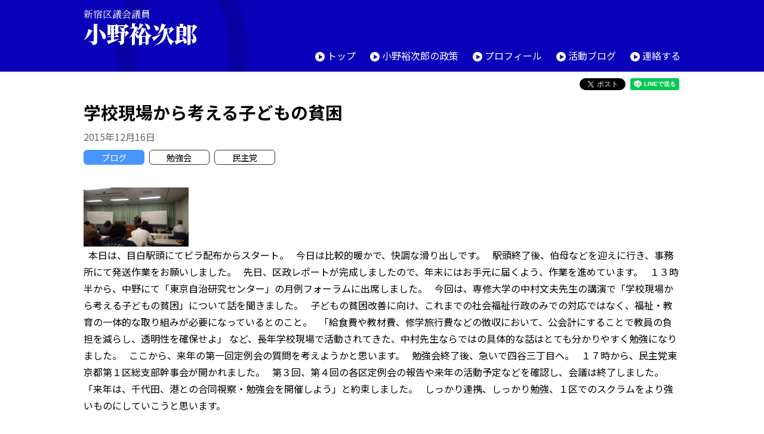

--- FILE ---
content_type: text/html; charset=UTF-8
request_url: https://www.y-ono.net/blog/1374.html
body_size: 13866
content:
<!DOCTYPE html>
<html lang="ja">
<head>

<!-- Google tag (gtag.js) -->
<script async src="https://www.googletagmanager.com/gtag/js?id=G-YLQXF07EPV"></script>
<script>
  window.dataLayer = window.dataLayer || [];
  function gtag(){dataLayer.push(arguments);}
  gtag('js', new Date());

  gtag('config', 'G-YLQXF07EPV');
</script>

<meta charset="utf-8" />
<meta http-equiv="X-UA-Compatible" content="IE=edge" />
<meta name="viewport" content="width=device-width,initial-scale=1.0">

<link rel="shortcut icon" type="image/x-icon" href="https://www.y-ono.net/sys/wp-content/themes/yono02/favicon.ico">
<link rel="apple-touch-icon" type="image/png" href="https://www.y-ono.net/sys/wp-content/themes/yono02/apple-touch-icon.png">
<link rel="icon" type="image/png" href="https://www.y-ono.net/sys/wp-content/themes/yono02/icon.png">

<title>学校現場から考える子どもの貧困 &#8211; 新宿区議会議員 小野裕次郎</title>
<meta name='robots' content='max-image-preview:large' />
<link rel='dns-prefetch' href='//www.google.com' />
<link rel="alternate" title="oEmbed (JSON)" type="application/json+oembed" href="https://www.y-ono.net/wp-json/oembed/1.0/embed?url=https%3A%2F%2Fwww.y-ono.net%2Fblog%2F1374.html" />
<link rel="alternate" title="oEmbed (XML)" type="text/xml+oembed" href="https://www.y-ono.net/wp-json/oembed/1.0/embed?url=https%3A%2F%2Fwww.y-ono.net%2Fblog%2F1374.html&#038;format=xml" />
<style id='wp-img-auto-sizes-contain-inline-css' type='text/css'>
img:is([sizes=auto i],[sizes^="auto," i]){contain-intrinsic-size:3000px 1500px}
/*# sourceURL=wp-img-auto-sizes-contain-inline-css */
</style>
<style id='wp-emoji-styles-inline-css' type='text/css'>

	img.wp-smiley, img.emoji {
		display: inline !important;
		border: none !important;
		box-shadow: none !important;
		height: 1em !important;
		width: 1em !important;
		margin: 0 0.07em !important;
		vertical-align: -0.1em !important;
		background: none !important;
		padding: 0 !important;
	}
/*# sourceURL=wp-emoji-styles-inline-css */
</style>
<style id='wp-block-library-inline-css' type='text/css'>
:root{--wp-block-synced-color:#7a00df;--wp-block-synced-color--rgb:122,0,223;--wp-bound-block-color:var(--wp-block-synced-color);--wp-editor-canvas-background:#ddd;--wp-admin-theme-color:#007cba;--wp-admin-theme-color--rgb:0,124,186;--wp-admin-theme-color-darker-10:#006ba1;--wp-admin-theme-color-darker-10--rgb:0,107,160.5;--wp-admin-theme-color-darker-20:#005a87;--wp-admin-theme-color-darker-20--rgb:0,90,135;--wp-admin-border-width-focus:2px}@media (min-resolution:192dpi){:root{--wp-admin-border-width-focus:1.5px}}.wp-element-button{cursor:pointer}:root .has-very-light-gray-background-color{background-color:#eee}:root .has-very-dark-gray-background-color{background-color:#313131}:root .has-very-light-gray-color{color:#eee}:root .has-very-dark-gray-color{color:#313131}:root .has-vivid-green-cyan-to-vivid-cyan-blue-gradient-background{background:linear-gradient(135deg,#00d084,#0693e3)}:root .has-purple-crush-gradient-background{background:linear-gradient(135deg,#34e2e4,#4721fb 50%,#ab1dfe)}:root .has-hazy-dawn-gradient-background{background:linear-gradient(135deg,#faaca8,#dad0ec)}:root .has-subdued-olive-gradient-background{background:linear-gradient(135deg,#fafae1,#67a671)}:root .has-atomic-cream-gradient-background{background:linear-gradient(135deg,#fdd79a,#004a59)}:root .has-nightshade-gradient-background{background:linear-gradient(135deg,#330968,#31cdcf)}:root .has-midnight-gradient-background{background:linear-gradient(135deg,#020381,#2874fc)}:root{--wp--preset--font-size--normal:16px;--wp--preset--font-size--huge:42px}.has-regular-font-size{font-size:1em}.has-larger-font-size{font-size:2.625em}.has-normal-font-size{font-size:var(--wp--preset--font-size--normal)}.has-huge-font-size{font-size:var(--wp--preset--font-size--huge)}.has-text-align-center{text-align:center}.has-text-align-left{text-align:left}.has-text-align-right{text-align:right}.has-fit-text{white-space:nowrap!important}#end-resizable-editor-section{display:none}.aligncenter{clear:both}.items-justified-left{justify-content:flex-start}.items-justified-center{justify-content:center}.items-justified-right{justify-content:flex-end}.items-justified-space-between{justify-content:space-between}.screen-reader-text{border:0;clip-path:inset(50%);height:1px;margin:-1px;overflow:hidden;padding:0;position:absolute;width:1px;word-wrap:normal!important}.screen-reader-text:focus{background-color:#ddd;clip-path:none;color:#444;display:block;font-size:1em;height:auto;left:5px;line-height:normal;padding:15px 23px 14px;text-decoration:none;top:5px;width:auto;z-index:100000}html :where(.has-border-color){border-style:solid}html :where([style*=border-top-color]){border-top-style:solid}html :where([style*=border-right-color]){border-right-style:solid}html :where([style*=border-bottom-color]){border-bottom-style:solid}html :where([style*=border-left-color]){border-left-style:solid}html :where([style*=border-width]){border-style:solid}html :where([style*=border-top-width]){border-top-style:solid}html :where([style*=border-right-width]){border-right-style:solid}html :where([style*=border-bottom-width]){border-bottom-style:solid}html :where([style*=border-left-width]){border-left-style:solid}html :where(img[class*=wp-image-]){height:auto;max-width:100%}:where(figure){margin:0 0 1em}html :where(.is-position-sticky){--wp-admin--admin-bar--position-offset:var(--wp-admin--admin-bar--height,0px)}@media screen and (max-width:600px){html :where(.is-position-sticky){--wp-admin--admin-bar--position-offset:0px}}

/*# sourceURL=wp-block-library-inline-css */
</style><style id='global-styles-inline-css' type='text/css'>
:root{--wp--preset--aspect-ratio--square: 1;--wp--preset--aspect-ratio--4-3: 4/3;--wp--preset--aspect-ratio--3-4: 3/4;--wp--preset--aspect-ratio--3-2: 3/2;--wp--preset--aspect-ratio--2-3: 2/3;--wp--preset--aspect-ratio--16-9: 16/9;--wp--preset--aspect-ratio--9-16: 9/16;--wp--preset--color--black: #000000;--wp--preset--color--cyan-bluish-gray: #abb8c3;--wp--preset--color--white: #ffffff;--wp--preset--color--pale-pink: #f78da7;--wp--preset--color--vivid-red: #cf2e2e;--wp--preset--color--luminous-vivid-orange: #ff6900;--wp--preset--color--luminous-vivid-amber: #fcb900;--wp--preset--color--light-green-cyan: #7bdcb5;--wp--preset--color--vivid-green-cyan: #00d084;--wp--preset--color--pale-cyan-blue: #8ed1fc;--wp--preset--color--vivid-cyan-blue: #0693e3;--wp--preset--color--vivid-purple: #9b51e0;--wp--preset--gradient--vivid-cyan-blue-to-vivid-purple: linear-gradient(135deg,rgb(6,147,227) 0%,rgb(155,81,224) 100%);--wp--preset--gradient--light-green-cyan-to-vivid-green-cyan: linear-gradient(135deg,rgb(122,220,180) 0%,rgb(0,208,130) 100%);--wp--preset--gradient--luminous-vivid-amber-to-luminous-vivid-orange: linear-gradient(135deg,rgb(252,185,0) 0%,rgb(255,105,0) 100%);--wp--preset--gradient--luminous-vivid-orange-to-vivid-red: linear-gradient(135deg,rgb(255,105,0) 0%,rgb(207,46,46) 100%);--wp--preset--gradient--very-light-gray-to-cyan-bluish-gray: linear-gradient(135deg,rgb(238,238,238) 0%,rgb(169,184,195) 100%);--wp--preset--gradient--cool-to-warm-spectrum: linear-gradient(135deg,rgb(74,234,220) 0%,rgb(151,120,209) 20%,rgb(207,42,186) 40%,rgb(238,44,130) 60%,rgb(251,105,98) 80%,rgb(254,248,76) 100%);--wp--preset--gradient--blush-light-purple: linear-gradient(135deg,rgb(255,206,236) 0%,rgb(152,150,240) 100%);--wp--preset--gradient--blush-bordeaux: linear-gradient(135deg,rgb(254,205,165) 0%,rgb(254,45,45) 50%,rgb(107,0,62) 100%);--wp--preset--gradient--luminous-dusk: linear-gradient(135deg,rgb(255,203,112) 0%,rgb(199,81,192) 50%,rgb(65,88,208) 100%);--wp--preset--gradient--pale-ocean: linear-gradient(135deg,rgb(255,245,203) 0%,rgb(182,227,212) 50%,rgb(51,167,181) 100%);--wp--preset--gradient--electric-grass: linear-gradient(135deg,rgb(202,248,128) 0%,rgb(113,206,126) 100%);--wp--preset--gradient--midnight: linear-gradient(135deg,rgb(2,3,129) 0%,rgb(40,116,252) 100%);--wp--preset--font-size--small: 13px;--wp--preset--font-size--medium: 20px;--wp--preset--font-size--large: 36px;--wp--preset--font-size--x-large: 42px;--wp--preset--spacing--20: 0.44rem;--wp--preset--spacing--30: 0.67rem;--wp--preset--spacing--40: 1rem;--wp--preset--spacing--50: 1.5rem;--wp--preset--spacing--60: 2.25rem;--wp--preset--spacing--70: 3.38rem;--wp--preset--spacing--80: 5.06rem;--wp--preset--shadow--natural: 6px 6px 9px rgba(0, 0, 0, 0.2);--wp--preset--shadow--deep: 12px 12px 50px rgba(0, 0, 0, 0.4);--wp--preset--shadow--sharp: 6px 6px 0px rgba(0, 0, 0, 0.2);--wp--preset--shadow--outlined: 6px 6px 0px -3px rgb(255, 255, 255), 6px 6px rgb(0, 0, 0);--wp--preset--shadow--crisp: 6px 6px 0px rgb(0, 0, 0);}:where(.is-layout-flex){gap: 0.5em;}:where(.is-layout-grid){gap: 0.5em;}body .is-layout-flex{display: flex;}.is-layout-flex{flex-wrap: wrap;align-items: center;}.is-layout-flex > :is(*, div){margin: 0;}body .is-layout-grid{display: grid;}.is-layout-grid > :is(*, div){margin: 0;}:where(.wp-block-columns.is-layout-flex){gap: 2em;}:where(.wp-block-columns.is-layout-grid){gap: 2em;}:where(.wp-block-post-template.is-layout-flex){gap: 1.25em;}:where(.wp-block-post-template.is-layout-grid){gap: 1.25em;}.has-black-color{color: var(--wp--preset--color--black) !important;}.has-cyan-bluish-gray-color{color: var(--wp--preset--color--cyan-bluish-gray) !important;}.has-white-color{color: var(--wp--preset--color--white) !important;}.has-pale-pink-color{color: var(--wp--preset--color--pale-pink) !important;}.has-vivid-red-color{color: var(--wp--preset--color--vivid-red) !important;}.has-luminous-vivid-orange-color{color: var(--wp--preset--color--luminous-vivid-orange) !important;}.has-luminous-vivid-amber-color{color: var(--wp--preset--color--luminous-vivid-amber) !important;}.has-light-green-cyan-color{color: var(--wp--preset--color--light-green-cyan) !important;}.has-vivid-green-cyan-color{color: var(--wp--preset--color--vivid-green-cyan) !important;}.has-pale-cyan-blue-color{color: var(--wp--preset--color--pale-cyan-blue) !important;}.has-vivid-cyan-blue-color{color: var(--wp--preset--color--vivid-cyan-blue) !important;}.has-vivid-purple-color{color: var(--wp--preset--color--vivid-purple) !important;}.has-black-background-color{background-color: var(--wp--preset--color--black) !important;}.has-cyan-bluish-gray-background-color{background-color: var(--wp--preset--color--cyan-bluish-gray) !important;}.has-white-background-color{background-color: var(--wp--preset--color--white) !important;}.has-pale-pink-background-color{background-color: var(--wp--preset--color--pale-pink) !important;}.has-vivid-red-background-color{background-color: var(--wp--preset--color--vivid-red) !important;}.has-luminous-vivid-orange-background-color{background-color: var(--wp--preset--color--luminous-vivid-orange) !important;}.has-luminous-vivid-amber-background-color{background-color: var(--wp--preset--color--luminous-vivid-amber) !important;}.has-light-green-cyan-background-color{background-color: var(--wp--preset--color--light-green-cyan) !important;}.has-vivid-green-cyan-background-color{background-color: var(--wp--preset--color--vivid-green-cyan) !important;}.has-pale-cyan-blue-background-color{background-color: var(--wp--preset--color--pale-cyan-blue) !important;}.has-vivid-cyan-blue-background-color{background-color: var(--wp--preset--color--vivid-cyan-blue) !important;}.has-vivid-purple-background-color{background-color: var(--wp--preset--color--vivid-purple) !important;}.has-black-border-color{border-color: var(--wp--preset--color--black) !important;}.has-cyan-bluish-gray-border-color{border-color: var(--wp--preset--color--cyan-bluish-gray) !important;}.has-white-border-color{border-color: var(--wp--preset--color--white) !important;}.has-pale-pink-border-color{border-color: var(--wp--preset--color--pale-pink) !important;}.has-vivid-red-border-color{border-color: var(--wp--preset--color--vivid-red) !important;}.has-luminous-vivid-orange-border-color{border-color: var(--wp--preset--color--luminous-vivid-orange) !important;}.has-luminous-vivid-amber-border-color{border-color: var(--wp--preset--color--luminous-vivid-amber) !important;}.has-light-green-cyan-border-color{border-color: var(--wp--preset--color--light-green-cyan) !important;}.has-vivid-green-cyan-border-color{border-color: var(--wp--preset--color--vivid-green-cyan) !important;}.has-pale-cyan-blue-border-color{border-color: var(--wp--preset--color--pale-cyan-blue) !important;}.has-vivid-cyan-blue-border-color{border-color: var(--wp--preset--color--vivid-cyan-blue) !important;}.has-vivid-purple-border-color{border-color: var(--wp--preset--color--vivid-purple) !important;}.has-vivid-cyan-blue-to-vivid-purple-gradient-background{background: var(--wp--preset--gradient--vivid-cyan-blue-to-vivid-purple) !important;}.has-light-green-cyan-to-vivid-green-cyan-gradient-background{background: var(--wp--preset--gradient--light-green-cyan-to-vivid-green-cyan) !important;}.has-luminous-vivid-amber-to-luminous-vivid-orange-gradient-background{background: var(--wp--preset--gradient--luminous-vivid-amber-to-luminous-vivid-orange) !important;}.has-luminous-vivid-orange-to-vivid-red-gradient-background{background: var(--wp--preset--gradient--luminous-vivid-orange-to-vivid-red) !important;}.has-very-light-gray-to-cyan-bluish-gray-gradient-background{background: var(--wp--preset--gradient--very-light-gray-to-cyan-bluish-gray) !important;}.has-cool-to-warm-spectrum-gradient-background{background: var(--wp--preset--gradient--cool-to-warm-spectrum) !important;}.has-blush-light-purple-gradient-background{background: var(--wp--preset--gradient--blush-light-purple) !important;}.has-blush-bordeaux-gradient-background{background: var(--wp--preset--gradient--blush-bordeaux) !important;}.has-luminous-dusk-gradient-background{background: var(--wp--preset--gradient--luminous-dusk) !important;}.has-pale-ocean-gradient-background{background: var(--wp--preset--gradient--pale-ocean) !important;}.has-electric-grass-gradient-background{background: var(--wp--preset--gradient--electric-grass) !important;}.has-midnight-gradient-background{background: var(--wp--preset--gradient--midnight) !important;}.has-small-font-size{font-size: var(--wp--preset--font-size--small) !important;}.has-medium-font-size{font-size: var(--wp--preset--font-size--medium) !important;}.has-large-font-size{font-size: var(--wp--preset--font-size--large) !important;}.has-x-large-font-size{font-size: var(--wp--preset--font-size--x-large) !important;}
/*# sourceURL=global-styles-inline-css */
</style>

<style id='classic-theme-styles-inline-css' type='text/css'>
/*! This file is auto-generated */
.wp-block-button__link{color:#fff;background-color:#32373c;border-radius:9999px;box-shadow:none;text-decoration:none;padding:calc(.667em + 2px) calc(1.333em + 2px);font-size:1.125em}.wp-block-file__button{background:#32373c;color:#fff;text-decoration:none}
/*# sourceURL=/wp-includes/css/classic-themes.min.css */
</style>
<link rel='stylesheet' id='contact-form-7-css' href='https://www.y-ono.net/sys/wp-content/plugins/contact-form-7/includes/css/styles.css?ver=6.1.4' type='text/css' media='all' />
<link rel='stylesheet' id='wpcf7-redirect-script-frontend-css' href='https://www.y-ono.net/sys/wp-content/plugins/wpcf7-redirect/build/assets/frontend-script.css?ver=2c532d7e2be36f6af233' type='text/css' media='all' />
<link rel='stylesheet' id='contents-css' href='https://www.y-ono.net/sys/wp-content/themes/yono02/css/contents.css?ver=6.9' type='text/css' media='all' />
<link rel='stylesheet' id='wp-pagenavi-css' href='https://www.y-ono.net/sys/wp-content/plugins/wp-pagenavi/pagenavi-css.css?ver=2.70' type='text/css' media='all' />
<script type="text/javascript" src="https://www.y-ono.net/sys/wp-content/themes/yono02/js/jquery-3.6.0.min.js?ver=6.9" id="jquery-js"></script>
<script type="text/javascript" src="https://www.y-ono.net/sys/wp-content/themes/yono02/js/common.js?ver=6.9" id="common-js-js"></script>
<link rel="https://api.w.org/" href="https://www.y-ono.net/wp-json/" /><link rel="alternate" title="JSON" type="application/json" href="https://www.y-ono.net/wp-json/wp/v2/posts/1374" /><link rel="EditURI" type="application/rsd+xml" title="RSD" href="https://www.y-ono.net/sys/xmlrpc.php?rsd" />
<meta name="generator" content="WordPress 6.9" />
<link rel="canonical" href="https://www.y-ono.net/blog/1374.html" />
<link rel='shortlink' href='https://www.y-ono.net/?p=1374' />
	
</head>

<body id="singlenews">


<div id="wrapper">

<header>
<div class="inner">

<div class="title"><a href="https://www.y-ono.net/" title="トップページへ">新宿区議会議員<br /><strong>小野裕次郎</strong></a></div>

<div id="toggle">
    <div>
        <span></span>
        <span></span>
        <span></span>
    </div>
    <span class="menu">MENU</span>
    <span class="close">CLOSE</span>
</div>

<nav id="global">
<ul>
    <li><a href="https://www.y-ono.net/">トップ</a></li>
    <li><a href="https://www.y-ono.net/policy">小野裕次郎の政策</a></li>
    <li><a href="https://www.y-ono.net/profile">プロフィール</a></li>
    <li><a href="https://www.y-ono.net/all">活動ブログ</a></li>
    <li><a href="https://www.y-ono.net/contact">連絡する</a></li>
</ul>
</nav>

</div><!-- /header inner -->
</header><!-- /header -->
<div id="contents">

<section id="sns">
<div class="inner">
<div id="fb-root"></div>
<script async defer crossorigin="anonymous" src="https://connect.facebook.net/ja_JP/sdk.js#xfbml=1&version=v6.0"></script>
<ul>
    <li><div class="fb-like" data-href="https://www.y-ono.net/blog/1374.html" data-width="" data-layout="button_count" data-action="like" data-size="small" data-share="false"></div></li>
    <li><a href="https://twitter.com/share?ref_src=twsrc%5Etfw" class="twitter-share-button" data-show-count="false">Tweet</a><script async src="https://platform.twitter.com/widgets.js" charset="utf-8"></script></li>
    <li><div class="line-it-button" data-lang="ja" data-type="share-a" data-ver="3" data-url="https://www.y-ono.net/blog/1374.html" data-color="default" data-size="small" data-count="false" style="display: none;"></div>
 <script src="https://d.line-scdn.net/r/web/social-plugin/js/thirdparty/loader.min.js" async="async" defer="defer"></script></li>
</ul>
</div>
</section><!-- /sns -->
<section id="single-contents">
<div class="inner">


<h1>学校現場から考える子どもの貧困</h1>
<p class="date">2015年12月16日</p>
<div class="link-wrap">
    <div class="category"><ul class="post-categories">
	<li><a href="https://www.y-ono.net/category/blog" rel="category tag">ブログ</a></li></ul></div>
    <div class="tag"><a href="https://www.y-ono.net/tag/%e5%8b%89%e5%bc%b7%e4%bc%9a" rel="tag">勉強会</a> <a href="https://www.y-ono.net/tag/%e6%b0%91%e4%b8%bb%e5%85%9a" rel="tag">民主党</a></div>
</div>

<div class="entry">

<img decoding="async" class="wp-image-1375 alignright" src="https://www.y-ono.net/sys/wp-content/uploads/2015/12/IMG_20151216_140701-300x169.jpg" alt="IMG_20151216_140701" width="176" height="99" srcset="https://www.y-ono.net/sys/wp-content/uploads/2015/12/IMG_20151216_140701-300x169.jpg 300w, https://www.y-ono.net/sys/wp-content/uploads/2015/12/IMG_20151216_140701-768x432.jpg 768w, https://www.y-ono.net/sys/wp-content/uploads/2015/12/IMG_20151216_140701-1024x576.jpg 1024w, https://www.y-ono.net/sys/wp-content/uploads/2015/12/IMG_20151216_140701.jpg 1920w" sizes="(max-width: 176px) 100vw, 176px" />

&nbsp;

本日は、目白駅頭にてビラ配布からスタート。

&nbsp;

今日は比較的暖かで、快調な滑り出しです。

&nbsp;

駅頭終了後、伯母などを迎えに行き、事務所にて発送作業をお願いしました。

&nbsp;

先日、区政レポートが完成しましたので、年末にはお手元に届くよう、作業を進めています。

&nbsp;

１３時半から、中野にて「東京自治研究センター」の月例フォーラムに出席しました。

&nbsp;

今回は、専修大学の中村文夫先生の講演で「学校現場から考える子どもの貧困」について話を聞きました。

&nbsp;

子どもの貧困改善に向け、これまでの社会福祉行政のみでの対応ではなく、福祉・教育の一体的な取り組みが必要になっているとのこと。

&nbsp;

「給食費や教材費、修学旅行費などの徴収において、公会計にすることで教員の負担を減らし、透明性を確保せよ」

など、長年学校現場で活動されてきた、中村先生ならではの具体的な話はとても分かりやすく勉強になりました。

&nbsp;

ここから、来年の第一回定例会の質問を考えようかと思います。

&nbsp;

勉強会終了後、急いで四谷三丁目へ。

&nbsp;

１７時から、民主党東京都第１区総支部幹事会が開かれました。

&nbsp;

第３回、第４回の各区定例会の報告や来年の活動予定などを確認し、会議は終了しました。

&nbsp;

「来年は、千代田、港との合同視察・勉強会を開催しよう」と約束しました。

&nbsp;

しっかり連携、しっかり勉強、１区でのスクラムをより強いものにしていこうと思います。

&nbsp;

&nbsp;
</div><!-- /entry -->

<div class="thumb"><img width="1920" height="1080" src="https://www.y-ono.net/sys/wp-content/uploads/2015/12/IMG_20151216_140701.jpg" class="attachment-full size-full wp-post-image" alt="" decoding="async" fetchpriority="high" srcset="https://www.y-ono.net/sys/wp-content/uploads/2015/12/IMG_20151216_140701.jpg 1920w, https://www.y-ono.net/sys/wp-content/uploads/2015/12/IMG_20151216_140701-300x169.jpg 300w, https://www.y-ono.net/sys/wp-content/uploads/2015/12/IMG_20151216_140701-768x432.jpg 768w, https://www.y-ono.net/sys/wp-content/uploads/2015/12/IMG_20151216_140701-1024x576.jpg 1024w" sizes="(max-width: 1920px) 100vw, 1920px" /></div>

<div class="page-nav">
  <div class="prev">
          <p class="sub">前の記事</p>
      <p class="title"><a href="https://www.y-ono.net/blog/1372.html" rel="prev">自治・議会・行財政改革等特別委員会(12/15)</a></p>
      </div><!-- /prev -->
  <div class="next">
          <p class="sub">次の記事</p>
      <p class="title"><a href="https://www.y-ono.net/blog/1377.html" rel="next">普通救命講習</a></p>
      </div><!-- /next -->
</div>


</div>
</section><!-- /single-contents -->


<section id="archive" class="gray">
<div class="inner">

<h2>アーカイブ</h2>

<ul class="select">
    <li>
<select  name='cat' id='cat' class='postform'>
	<option value='-1'>カテゴリーを選択</option>
	<option class="level-0" value="1">ブログ&nbsp;&nbsp;(2,127)</option>
	<option class="level-0" value="4">お知らせ&nbsp;&nbsp;(18)</option>
</select>
<script type="text/javascript"><!--
		var dropdown = document.getElementById("cat");
		function onCatChange() {
		if ( dropdown.options[dropdown.selectedIndex].value > 0 ) {
		location.href = "https://www.y-ono.net/?cat="+dropdown.options[dropdown.selectedIndex].value;
		}
	}
	dropdown.onchange = onCatChange;
--></script>
    </li>
    <li>
	<select onchange="document.location.href=this.options[this.selectedIndex].value;">
		<option value="" selected="selected">タグを選択</option>
					<option value="https://www.y-ono.net/tag/%ef%bd%88%ef%bd%89%ef%bd%96">ＨＩＶ (1)</option>
			<option value="https://www.y-ono.net/tag/npo">NPO (2)</option>
			<option value="https://www.y-ono.net/tag/%e3%81%82%e3%81%84%e3%81%95%e3%81%a4">あいさつ (3)</option>
			<option value="https://www.y-ono.net/tag/%e3%81%84%e3%81%98%e3%82%81">いじめ (1)</option>
			<option value="https://www.y-ono.net/tag/%e3%82%a4%e3%83%b3%e3%82%bf%e3%83%bc%e3%83%b3">インターン (114)</option>
			<option value="https://www.y-ono.net/tag/%e3%82%a4%e3%83%b3%e3%83%95%e3%83%a9%e6%95%b4%e5%82%99">インフラ整備 (1)</option>
			<option value="https://www.y-ono.net/tag/%e3%82%a8%e3%82%b3">エコ (1)</option>
			<option value="https://www.y-ono.net/tag/%e3%82%a8%e3%82%b3%e3%83%ad%e3%82%b8%e3%83%bc">エコロジー (2)</option>
			<option value="https://www.y-ono.net/tag/%e3%82%a8%e3%83%8d%e3%83%ab%e3%82%ae%e3%83%bc">エネルギー (1)</option>
			<option value="https://www.y-ono.net/tag/%e3%82%aa%e3%83%aa%e3%83%b3%e3%83%94%e3%83%83%e3%82%af">オリンピック (4)</option>
			<option value="https://www.y-ono.net/tag/%e3%82%aa%e3%83%aa%e3%83%b3%e3%83%94%e3%83%83%e3%82%af%e3%83%bb%e3%83%91%e3%83%a9%e3%83%aa%e3%83%b3%e3%83%94%e3%83%83%e3%82%af">オリンピック・パラリンピック (35)</option>
			<option value="https://www.y-ono.net/tag/%e3%82%aa%e3%83%aa%e3%83%b3%e3%83%94%e3%83%83%e3%82%af%e3%83%91%e3%83%a9%e3%83%aa%e3%83%b3%e3%83%94%e3%83%83%e3%82%af">オリンピックパラリンピック (2)</option>
			<option value="https://www.y-ono.net/tag/%e3%81%8a%e6%82%94%e3%82%84%e3%81%bf">お悔やみ (1)</option>
			<option value="https://www.y-ono.net/tag/notice">お知らせ (26)</option>
			<option value="https://www.y-ono.net/tag/globalization">グローバル化 (33)</option>
			<option value="https://www.y-ono.net/tag/%e3%82%b4%e3%83%9f%e3%83%bb%e3%83%aa%e3%82%b5%e3%82%a4%e3%82%af%e3%83%ab">ゴミ・リサイクル (35)</option>
			<option value="https://www.y-ono.net/tag/%e3%82%b9%e3%83%9d%e3%83%bc%e3%83%84">スポーツ (28)</option>
			<option value="https://www.y-ono.net/tag/%e3%82%bb%e3%83%bc%e3%83%95%e3%83%86%e3%82%a3%e3%83%bc%e3%83%8d%e3%83%83%e3%83%88">セーフティーネット (3)</option>
			<option value="https://www.y-ono.net/tag/%e3%82%bf%e3%82%a6%e3%83%b3%e3%83%9f%e3%83%bc%e3%83%86%e3%82%a3%e3%83%b3%e3%82%b0">タウンミーティング (1)</option>
			<option value="https://www.y-ono.net/tag/%e3%83%9c%e3%83%a9%e3%83%b3%e3%83%86%e3%82%a3%e3%82%a2">ボランティア (2)</option>
			<option value="https://www.y-ono.net/tag/%e3%81%be%e3%81%a1%e3%81%a5%e3%81%8f%e3%82%8a">まちづくり (38)</option>
			<option value="https://www.y-ono.net/tag/%e3%83%aa%e3%82%b5%e3%82%a4%e3%82%af%e3%83%ab">リサイクル (4)</option>
			<option value="https://www.y-ono.net/tag/%e3%83%aa%e3%83%99%e3%83%a9%e3%83%ab">リベラル (1)</option>
			<option value="https://www.y-ono.net/tag/%e3%83%ac%e3%83%9d%e3%83%bc%e3%83%88">レポート (4)</option>
			<option value="https://www.y-ono.net/tag/%e4%b8%96%e4%bb%a3%e9%96%93%e4%ba%a4%e6%b5%81">世代間交流 (1)</option>
			<option value="https://www.y-ono.net/tag/%e4%ba%88%e7%ae%97">予算 (5)</option>
			<option value="https://www.y-ono.net/tag/%e4%ba%8b%e4%bb%b6">事件 (1)</option>
			<option value="https://www.y-ono.net/tag/%e4%ba%8b%e4%bb%b6%e3%83%bb%e4%ba%8b%e6%95%85">事件・事故 (2)</option>
			<option value="https://www.y-ono.net/tag/%e4%ba%8b%e6%95%85">事故 (1)</option>
			<option value="https://www.y-ono.net/tag/%e4%ba%94%e8%bc%aa">五輪 (1)</option>
			<option value="https://www.y-ono.net/tag/%e4%ba%a4%e9%80%9a">交通 (13)</option>
			<option value="https://www.y-ono.net/tag/%e4%ba%ba%e6%a8%a9">人権 (2)</option>
			<option value="https://www.y-ono.net/tag/care">介護 (60)</option>
			<option value="https://www.y-ono.net/tag/%e4%bc%9a%e8%ad%b0">会議 (1)</option>
			<option value="https://www.y-ono.net/tag/%e4%bd%8f%e5%ae%85">住宅 (4)</option>
			<option value="https://www.y-ono.net/tag/%e4%bd%8f%e7%92%b0%e5%a2%83">住環境 (1)</option>
			<option value="https://www.y-ono.net/tag/%e4%bf%9d%e5%81%a5">保健 (50)</option>
			<option value="https://www.y-ono.net/tag/nursery">保育 (19)</option>
			<option value="https://www.y-ono.net/tag/%e5%80%8b%e4%ba%ba%e6%83%85%e5%a0%b1">個人情報 (1)</option>
			<option value="https://www.y-ono.net/tag/%e5%81%a5%e5%ba%b7">健康 (2)</option>
			<option value="https://www.y-ono.net/tag/events">催し (592)</option>
			<option value="https://www.y-ono.net/tag/%e5%85%ac%e5%85%b1%e3%82%b5%e3%83%bc%e3%83%93%e3%82%b9">公共サービス (1)</option>
			<option value="https://www.y-ono.net/tag/%e5%87%ba%e6%9d%a5%e4%ba%8b">出来事 (1)</option>
			<option value="https://www.y-ono.net/tag/%e5%8a%b4%e5%83%8d">労働 (165)</option>
			<option value="https://www.y-ono.net/tag/%e5%8b%89%e5%bc%b7%e4%bc%9a">勉強会 (172)</option>
			<option value="https://www.y-ono.net/tag/%e5%8c%ba%e6%94%bf%e3%83%ac%e3%83%9d%e3%83%bc%e3%83%88">区政レポート (2)</option>
			<option value="https://www.y-ono.net/tag/%e5%8c%ba%e9%95%b7">区長 (1)</option>
			<option value="https://www.y-ono.net/tag/%e5%8c%bb%e7%99%82">医療 (8)</option>
			<option value="https://www.y-ono.net/tag/diet">国会 (13)</option>
			<option value="https://www.y-ono.net/tag/%e5%9b%bd%e9%9a%9b">国際 (20)</option>
			<option value="https://www.y-ono.net/tag/%e5%9c%b0%e5%9f%9f">地域 (137)</option>
			<option value="https://www.y-ono.net/tag/localcommunities">地域コミュニティ (351)</option>
			<option value="https://www.y-ono.net/tag/%e5%9c%b0%e5%9f%9f%e6%b4%bb%e6%80%a7%e5%8c%96">地域活性化 (2)</option>
			<option value="https://www.y-ono.net/tag/%e5%9c%b0%e6%96%b9%e8%87%aa%e6%b2%bb">地方自治 (6)</option>
			<option value="https://www.y-ono.net/tag/%e5%a0%b1%e5%91%8a">報告 (1)</option>
			<option value="https://www.y-ono.net/tag/%e5%a4%9a%e6%96%87%e5%8c%96%e5%85%b1%e7%94%9f">多文化共生 (2)</option>
			<option value="https://www.y-ono.net/tag/%e5%a5%b3%e6%80%a7">女性 (3)</option>
			<option value="https://www.y-ono.net/tag/children">子ども (252)</option>
			<option value="https://www.y-ono.net/tag/childrearing">子育て (183)</option>
			<option value="https://www.y-ono.net/tag/%e5%ad%a6%e6%a0%a1">学校 (182)</option>
			<option value="https://www.y-ono.net/tag/%e5%ad%a6%e7%94%9f">学生 (1)</option>
			<option value="https://www.y-ono.net/tag/%e5%ad%a6%e7%bf%92%e4%bc%9a">学習会 (1)</option>
			<option value="https://www.y-ono.net/tag/%e5%ae%89%e4%bf%9d%e6%b3%95%e5%88%b6">安保法制 (1)</option>
			<option value="https://www.y-ono.net/tag/%e5%ae%89%e5%85%a8%e4%bf%9d%e9%9a%9c">安全保障 (7)</option>
			<option value="https://www.y-ono.net/tag/%e5%ae%89%e5%bf%83%e3%83%bb%e5%ae%89%e5%85%a8">安心・安全 (1)</option>
			<option value="https://www.y-ono.net/tag/kangaku">官学協働 (1)</option>
			<option value="https://www.y-ono.net/tag/%e5%ae%b6%e5%ba%ad">家庭 (4)</option>
			<option value="https://www.y-ono.net/tag/writejointly">寄書き (5)</option>
			<option value="https://www.y-ono.net/tag/%e5%b0%91%e5%ad%90%e9%ab%98%e9%bd%a2%e5%8c%96">少子高齢化 (1)</option>
			<option value="https://www.y-ono.net/tag/%e5%b0%b1%e5%8a%b4">就労 (1)</option>
			<option value="https://www.y-ono.net/tag/%e5%b8%82%e6%b0%91%e5%8f%82%e7%94%bb">市民参画 (1)</option>
			<option value="https://www.y-ono.net/tag/%e5%b9%b3%e5%92%8c">平和 (27)</option>
			<option value="https://www.y-ono.net/tag/%e5%bb%ba%e8%a8%ad">建設 (1)</option>
			<option value="https://www.y-ono.net/tag/%e6%84%8f%e8%a6%8b%e6%9b%b8">意見書 (1)</option>
			<option value="https://www.y-ono.net/tag/%e6%86%b2%e6%b3%95">憲法 (3)</option>
			<option value="https://www.y-ono.net/tag/%e6%94%bf%e5%8b%99%e6%b4%bb%e5%8b%95%e8%b2%bb">政務活動費 (5)</option>
			<option value="https://www.y-ono.net/tag/politics">政治 (26)</option>
			<option value="https://www.y-ono.net/tag/%e6%94%bf%e6%b2%bb%e3%81%a8%e3%82%ab%e3%83%8d">政治とカネ (1)</option>
			<option value="https://www.y-ono.net/tag/politicsandmoney">政治と金 (2)</option>
			<option value="https://www.y-ono.net/tag/policy">政策 (184)</option>
			<option value="https://www.y-ono.net/tag/education">教育 (198)</option>
			<option value="https://www.y-ono.net/tag/%e6%96%87%e5%8c%96">文化 (95)</option>
			<option value="https://www.y-ono.net/tag/%e6%96%87%e5%8c%96%e3%83%bb%e8%a6%b3%e5%85%89">文化・観光 (3)</option>
			<option value="https://www.y-ono.net/tag/%e6%96%b0%e3%82%a8%e3%83%8d%e3%83%ab%e3%82%ae%e3%83%bc">新エネルギー (1)</option>
			<option value="https://www.y-ono.net/tag/%e6%96%b0%e5%9e%8b%e3%82%b3%e3%83%ad%e3%83%8a">新型コロナ (68)</option>
			<option value="https://www.y-ono.net/tag/shinjyuku">新宿 (4)</option>
			<option value="https://www.y-ono.net/tag/%e6%96%b0%e5%ae%bf%e5%8a%9b">新宿力 (1)</option>
			<option value="https://www.y-ono.net/tag/%e6%96%b0%e5%ae%bf%e5%8c%ba%e8%ad%b0%e4%bc%9a%e8%ad%b0%e5%93%a1%e9%81%b8%e6%8c%99">新宿区議会議員選挙 (1)</option>
			<option value="https://www.y-ono.net/tag/%e6%96%bd%e8%a8%ad">施設 (1)</option>
			<option value="https://www.y-ono.net/tag/%e6%9a%ae%e3%82%89%e3%81%97">暮らし (2)</option>
			<option value="https://www.y-ono.net/tag/%e6%9d%b1%e6%97%a5%e6%9c%ac%e5%a4%a7%e9%9c%87%e7%81%bd">東日本大震災 (1)</option>
			<option value="https://www.y-ono.net/tag/%e6%a0%b8%e5%85%b5%e5%99%a8">核兵器 (1)</option>
			<option value="https://www.y-ono.net/tag/disparity">格差 (2)</option>
			<option value="https://www.y-ono.net/tag/%e6%a0%bc%e5%b7%ae%e7%a4%be%e4%bc%9a">格差社会 (4)</option>
			<option value="https://www.y-ono.net/tag/%e6%ad%b4%e5%8f%b2">歴史 (2)</option>
			<option value="https://www.y-ono.net/tag/%e6%b0%91%e4%b8%bb%e5%85%9a">民主党 (13)</option>
			<option value="https://www.y-ono.net/tag/%e6%b0%91%e9%80%b2%e5%85%9a">民進党 (53)</option>
			<option value="https://www.y-ono.net/tag/%e6%b6%88%e8%b2%bb%e8%80%85">消費者 (1)</option>
			<option value="https://www.y-ono.net/tag/%e6%b8%85%e6%8e%83">清掃 (2)</option>
			<option value="https://www.y-ono.net/tag/%e6%b8%85%e6%8e%83%e4%ba%8b%e6%a5%ad">清掃事業 (1)</option>
			<option value="https://www.y-ono.net/tag/speech">演説 (75)</option>
			<option value="https://www.y-ono.net/tag/%e7%81%ab%e7%81%bd">火災 (1)</option>
			<option value="https://www.y-ono.net/tag/environment">環境 (96)</option>
			<option value="https://www.y-ono.net/tag/%e7%92%b0%e5%a2%83%e3%83%bb%e3%83%aa%e3%82%b5%e3%82%a4%e3%82%af%e3%83%ab">環境・リサイクル (4)</option>
			<option value="https://www.y-ono.net/tag/%e7%94%9f%e6%b4%bb">生活 (10)</option>
			<option value="https://www.y-ono.net/tag/%e7%94%a3%e6%a5%ad">産業 (1)</option>
			<option value="https://www.y-ono.net/tag/%e7%94%a3%e6%a5%ad%e6%8c%af%e8%88%88">産業振興 (8)</option>
			<option value="https://www.y-ono.net/tag/%e7%94%b7%e5%a5%b3%e5%85%b1%e5%90%8c%e5%8f%82%e7%94%bb">男女共同参画 (13)</option>
			<option value="https://www.y-ono.net/tag/%e7%a4%be%e4%bc%9a">社会 (8)</option>
			<option value="https://www.y-ono.net/tag/%e7%a4%be%e4%bc%9a%e4%bf%9d%e9%9a%9c">社会保障 (1)</option>
			<option value="https://www.y-ono.net/tag/welfare">福祉 (24)</option>
			<option value="https://www.y-ono.net/tag/%e7%a8%8e%e9%87%91">税金 (1)</option>
			<option value="https://www.y-ono.net/tag/%e7%a9%ba%e3%81%8d%e5%ae%b6">空き家 (1)</option>
			<option value="https://www.y-ono.net/tag/%e7%ab%8b%e6%86%b2%e6%b0%91%e4%b8%bb%e5%85%9a">立憲民主党 (220)</option>
			<option value="https://www.y-ono.net/tag/%e7%b4%9b%e4%ba%89">紛争 (1)</option>
			<option value="https://www.y-ono.net/tag/%e7%b5%8c%e6%b8%88">経済 (1)</option>
			<option value="https://www.y-ono.net/tag/%e8%87%aa%e6%ae%ba%e5%af%be%e7%ad%96">自殺対策 (1)</option>
			<option value="https://www.y-ono.net/tag/%e8%87%aa%e6%b2%bb">自治 (8)</option>
			<option value="https://www.y-ono.net/tag/%e8%87%aa%e6%b2%bb%e4%bd%93">自治体 (3)</option>
			<option value="https://www.y-ono.net/tag/%e8%8a%b8%e8%a1%93">芸術 (2)</option>
			<option value="https://www.y-ono.net/tag/%e8%8b%a5%e8%80%85">若者 (4)</option>
			<option value="https://www.y-ono.net/tag/%e8%8b%a5%e8%80%85%e6%94%af%e6%8f%b4">若者支援 (1)</option>
			<option value="https://www.y-ono.net/tag/%e8%a1%8c%e6%94%bf">行政 (19)</option>
			<option value="https://www.y-ono.net/tag/%e8%a1%8c%e8%b2%a1%e6%94%bf">行財政 (1)</option>
			<option value="https://www.y-ono.net/tag/%e8%a1%97%e3%81%a5%e3%81%8f%e3%82%8a">街づくり (2)</option>
			<option value="https://www.y-ono.net/tag/%e8%a1%97%e5%ae%a3">街宣 (1)</option>
			<option value="https://www.y-ono.net/tag/%e8%a1%97%e9%a0%ad">街頭 (1)</option>
			<option value="https://www.y-ono.net/tag/%e8%a6%96%e5%af%9f">視察 (59)</option>
			<option value="https://www.y-ono.net/tag/sightseeing">観光 (8)</option>
			<option value="https://www.y-ono.net/tag/%e8%aa%8d%e7%9f%a5%e7%97%87">認知症 (6)</option>
			<option value="https://www.y-ono.net/tag/%e8%aa%ac%e6%98%8e%e4%bc%9a">説明会 (3)</option>
			<option value="https://www.y-ono.net/tag/%e8%aa%ac%e6%98%8e%e8%b2%ac%e4%bb%bb">説明責任 (1)</option>
			<option value="https://www.y-ono.net/tag/%e8%ad%b0%e4%bc%9a">議会 (835)</option>
			<option value="https://www.y-ono.net/tag/legislator">議員 (10)</option>
			<option value="https://www.y-ono.net/tag/%e8%b2%a1%e6%94%bf">財政 (5)</option>
			<option value="https://www.y-ono.net/tag/%e8%b3%aa%e5%95%8f">質問 (245)</option>
			<option value="https://www.y-ono.net/tag/election">選挙 (213)</option>
			<option value="https://www.y-ono.net/tag/disasterprevention">防災 (1)</option>
			<option value="https://www.y-ono.net/tag/drr">防災・減災 (189)</option>
			<option value="https://www.y-ono.net/tag/crimeprevention">防犯 (33)</option>
			<option value="https://www.y-ono.net/tag/disability">障がい者 (175)</option>
			<option value="https://www.y-ono.net/tag/%e9%9b%86%e4%bc%9a">集会 (1)</option>
			<option value="https://www.y-ono.net/tag/rightofcollectiveselfdefense">集団的自衛権 (20)</option>
			<option value="https://www.y-ono.net/tag/%e9%9b%87%e7%94%a8">雇用 (11)</option>
			<option value="https://www.y-ono.net/tag/%e9%9c%87%e7%81%bd">震災 (3)</option>
			<option value="https://www.y-ono.net/tag/%e9%a7%85%e9%a0%ad">駅頭 (191)</option>
			<option value="https://www.y-ono.net/tag/seniorcitizen">高齢者 (92)</option>
	</select>
    </li>
    <li>
<select name="archive-dropdown" onChange='document.location.href=this.options[this.selectedIndex].value;'> 
<option value="">月を選択</option> 
	<option value='https://www.y-ono.net/date/2026/01'> 2026年1月 &nbsp;(18)</option>
	<option value='https://www.y-ono.net/date/2025/12'> 2025年12月 &nbsp;(16)</option>
	<option value='https://www.y-ono.net/date/2025/11'> 2025年11月 &nbsp;(23)</option>
	<option value='https://www.y-ono.net/date/2025/10'> 2025年10月 &nbsp;(24)</option>
	<option value='https://www.y-ono.net/date/2025/09'> 2025年9月 &nbsp;(16)</option>
	<option value='https://www.y-ono.net/date/2025/08'> 2025年8月 &nbsp;(14)</option>
	<option value='https://www.y-ono.net/date/2025/07'> 2025年7月 &nbsp;(23)</option>
	<option value='https://www.y-ono.net/date/2025/06'> 2025年6月 &nbsp;(26)</option>
	<option value='https://www.y-ono.net/date/2025/05'> 2025年5月 &nbsp;(18)</option>
	<option value='https://www.y-ono.net/date/2025/04'> 2025年4月 &nbsp;(17)</option>
	<option value='https://www.y-ono.net/date/2025/03'> 2025年3月 &nbsp;(23)</option>
	<option value='https://www.y-ono.net/date/2025/02'> 2025年2月 &nbsp;(20)</option>
	<option value='https://www.y-ono.net/date/2025/01'> 2025年1月 &nbsp;(20)</option>
	<option value='https://www.y-ono.net/date/2024/12'> 2024年12月 &nbsp;(18)</option>
	<option value='https://www.y-ono.net/date/2024/11'> 2024年11月 &nbsp;(23)</option>
	<option value='https://www.y-ono.net/date/2024/10'> 2024年10月 &nbsp;(27)</option>
	<option value='https://www.y-ono.net/date/2024/09'> 2024年9月 &nbsp;(21)</option>
	<option value='https://www.y-ono.net/date/2024/08'> 2024年8月 &nbsp;(11)</option>
	<option value='https://www.y-ono.net/date/2024/07'> 2024年7月 &nbsp;(16)</option>
	<option value='https://www.y-ono.net/date/2024/06'> 2024年6月 &nbsp;(20)</option>
	<option value='https://www.y-ono.net/date/2024/05'> 2024年5月 &nbsp;(11)</option>
	<option value='https://www.y-ono.net/date/2024/04'> 2024年4月 &nbsp;(13)</option>
	<option value='https://www.y-ono.net/date/2024/03'> 2024年3月 &nbsp;(20)</option>
	<option value='https://www.y-ono.net/date/2024/02'> 2024年2月 &nbsp;(20)</option>
	<option value='https://www.y-ono.net/date/2024/01'> 2024年1月 &nbsp;(15)</option>
	<option value='https://www.y-ono.net/date/2023/12'> 2023年12月 &nbsp;(15)</option>
	<option value='https://www.y-ono.net/date/2023/11'> 2023年11月 &nbsp;(22)</option>
	<option value='https://www.y-ono.net/date/2023/10'> 2023年10月 &nbsp;(20)</option>
	<option value='https://www.y-ono.net/date/2023/09'> 2023年9月 &nbsp;(17)</option>
	<option value='https://www.y-ono.net/date/2023/08'> 2023年8月 &nbsp;(8)</option>
	<option value='https://www.y-ono.net/date/2023/07'> 2023年7月 &nbsp;(13)</option>
	<option value='https://www.y-ono.net/date/2023/06'> 2023年6月 &nbsp;(17)</option>
	<option value='https://www.y-ono.net/date/2023/05'> 2023年5月 &nbsp;(10)</option>
	<option value='https://www.y-ono.net/date/2023/04'> 2023年4月 &nbsp;(20)</option>
	<option value='https://www.y-ono.net/date/2023/03'> 2023年3月 &nbsp;(12)</option>
	<option value='https://www.y-ono.net/date/2023/02'> 2023年2月 &nbsp;(14)</option>
	<option value='https://www.y-ono.net/date/2023/01'> 2023年1月 &nbsp;(16)</option>
	<option value='https://www.y-ono.net/date/2022/12'> 2022年12月 &nbsp;(12)</option>
	<option value='https://www.y-ono.net/date/2022/11'> 2022年11月 &nbsp;(16)</option>
	<option value='https://www.y-ono.net/date/2022/10'> 2022年10月 &nbsp;(23)</option>
	<option value='https://www.y-ono.net/date/2022/09'> 2022年9月 &nbsp;(15)</option>
	<option value='https://www.y-ono.net/date/2022/08'> 2022年8月 &nbsp;(10)</option>
	<option value='https://www.y-ono.net/date/2022/07'> 2022年7月 &nbsp;(13)</option>
	<option value='https://www.y-ono.net/date/2022/06'> 2022年6月 &nbsp;(20)</option>
	<option value='https://www.y-ono.net/date/2022/05'> 2022年5月 &nbsp;(9)</option>
	<option value='https://www.y-ono.net/date/2022/04'> 2022年4月 &nbsp;(7)</option>
	<option value='https://www.y-ono.net/date/2022/03'> 2022年3月 &nbsp;(17)</option>
	<option value='https://www.y-ono.net/date/2022/02'> 2022年2月 &nbsp;(10)</option>
	<option value='https://www.y-ono.net/date/2022/01'> 2022年1月 &nbsp;(11)</option>
	<option value='https://www.y-ono.net/date/2021/12'> 2021年12月 &nbsp;(10)</option>
	<option value='https://www.y-ono.net/date/2021/11'> 2021年11月 &nbsp;(14)</option>
	<option value='https://www.y-ono.net/date/2021/10'> 2021年10月 &nbsp;(12)</option>
	<option value='https://www.y-ono.net/date/2021/09'> 2021年9月 &nbsp;(8)</option>
	<option value='https://www.y-ono.net/date/2021/08'> 2021年8月 &nbsp;(5)</option>
	<option value='https://www.y-ono.net/date/2021/07'> 2021年7月 &nbsp;(5)</option>
	<option value='https://www.y-ono.net/date/2021/06'> 2021年6月 &nbsp;(9)</option>
	<option value='https://www.y-ono.net/date/2021/05'> 2021年5月 &nbsp;(8)</option>
	<option value='https://www.y-ono.net/date/2021/04'> 2021年4月 &nbsp;(4)</option>
	<option value='https://www.y-ono.net/date/2021/03'> 2021年3月 &nbsp;(9)</option>
	<option value='https://www.y-ono.net/date/2021/02'> 2021年2月 &nbsp;(9)</option>
	<option value='https://www.y-ono.net/date/2021/01'> 2021年1月 &nbsp;(4)</option>
	<option value='https://www.y-ono.net/date/2020/12'> 2020年12月 &nbsp;(9)</option>
	<option value='https://www.y-ono.net/date/2020/11'> 2020年11月 &nbsp;(10)</option>
	<option value='https://www.y-ono.net/date/2020/10'> 2020年10月 &nbsp;(9)</option>
	<option value='https://www.y-ono.net/date/2020/09'> 2020年9月 &nbsp;(12)</option>
	<option value='https://www.y-ono.net/date/2020/08'> 2020年8月 &nbsp;(5)</option>
	<option value='https://www.y-ono.net/date/2020/07'> 2020年7月 &nbsp;(7)</option>
	<option value='https://www.y-ono.net/date/2020/06'> 2020年6月 &nbsp;(8)</option>
	<option value='https://www.y-ono.net/date/2020/05'> 2020年5月 &nbsp;(5)</option>
	<option value='https://www.y-ono.net/date/2020/04'> 2020年4月 &nbsp;(4)</option>
	<option value='https://www.y-ono.net/date/2020/03'> 2020年3月 &nbsp;(7)</option>
	<option value='https://www.y-ono.net/date/2020/02'> 2020年2月 &nbsp;(18)</option>
	<option value='https://www.y-ono.net/date/2020/01'> 2020年1月 &nbsp;(20)</option>
	<option value='https://www.y-ono.net/date/2019/12'> 2019年12月 &nbsp;(17)</option>
	<option value='https://www.y-ono.net/date/2019/11'> 2019年11月 &nbsp;(19)</option>
	<option value='https://www.y-ono.net/date/2019/10'> 2019年10月 &nbsp;(22)</option>
	<option value='https://www.y-ono.net/date/2019/09'> 2019年9月 &nbsp;(20)</option>
	<option value='https://www.y-ono.net/date/2019/08'> 2019年8月 &nbsp;(16)</option>
	<option value='https://www.y-ono.net/date/2019/07'> 2019年7月 &nbsp;(17)</option>
	<option value='https://www.y-ono.net/date/2019/06'> 2019年6月 &nbsp;(19)</option>
	<option value='https://www.y-ono.net/date/2019/05'> 2019年5月 &nbsp;(17)</option>
	<option value='https://www.y-ono.net/date/2019/04'> 2019年4月 &nbsp;(13)</option>
	<option value='https://www.y-ono.net/date/2019/03'> 2019年3月 &nbsp;(23)</option>
	<option value='https://www.y-ono.net/date/2019/02'> 2019年2月 &nbsp;(17)</option>
	<option value='https://www.y-ono.net/date/2019/01'> 2019年1月 &nbsp;(17)</option>
	<option value='https://www.y-ono.net/date/2018/12'> 2018年12月 &nbsp;(12)</option>
	<option value='https://www.y-ono.net/date/2018/11'> 2018年11月 &nbsp;(17)</option>
	<option value='https://www.y-ono.net/date/2018/10'> 2018年10月 &nbsp;(23)</option>
	<option value='https://www.y-ono.net/date/2018/09'> 2018年9月 &nbsp;(20)</option>
	<option value='https://www.y-ono.net/date/2018/08'> 2018年8月 &nbsp;(16)</option>
	<option value='https://www.y-ono.net/date/2018/07'> 2018年7月 &nbsp;(11)</option>
	<option value='https://www.y-ono.net/date/2018/06'> 2018年6月 &nbsp;(16)</option>
	<option value='https://www.y-ono.net/date/2018/05'> 2018年5月 &nbsp;(11)</option>
	<option value='https://www.y-ono.net/date/2018/04'> 2018年4月 &nbsp;(12)</option>
	<option value='https://www.y-ono.net/date/2018/03'> 2018年3月 &nbsp;(18)</option>
	<option value='https://www.y-ono.net/date/2018/02'> 2018年2月 &nbsp;(20)</option>
	<option value='https://www.y-ono.net/date/2018/01'> 2018年1月 &nbsp;(16)</option>
	<option value='https://www.y-ono.net/date/2017/12'> 2017年12月 &nbsp;(15)</option>
	<option value='https://www.y-ono.net/date/2017/11'> 2017年11月 &nbsp;(19)</option>
	<option value='https://www.y-ono.net/date/2017/10'> 2017年10月 &nbsp;(21)</option>
	<option value='https://www.y-ono.net/date/2017/09'> 2017年9月 &nbsp;(15)</option>
	<option value='https://www.y-ono.net/date/2017/08'> 2017年8月 &nbsp;(14)</option>
	<option value='https://www.y-ono.net/date/2017/07'> 2017年7月 &nbsp;(15)</option>
	<option value='https://www.y-ono.net/date/2017/06'> 2017年6月 &nbsp;(18)</option>
	<option value='https://www.y-ono.net/date/2017/05'> 2017年5月 &nbsp;(18)</option>
	<option value='https://www.y-ono.net/date/2017/04'> 2017年4月 &nbsp;(15)</option>
	<option value='https://www.y-ono.net/date/2017/03'> 2017年3月 &nbsp;(24)</option>
	<option value='https://www.y-ono.net/date/2017/02'> 2017年2月 &nbsp;(19)</option>
	<option value='https://www.y-ono.net/date/2017/01'> 2017年1月 &nbsp;(20)</option>
	<option value='https://www.y-ono.net/date/2016/12'> 2016年12月 &nbsp;(15)</option>
	<option value='https://www.y-ono.net/date/2016/11'> 2016年11月 &nbsp;(23)</option>
	<option value='https://www.y-ono.net/date/2016/10'> 2016年10月 &nbsp;(18)</option>
	<option value='https://www.y-ono.net/date/2016/09'> 2016年9月 &nbsp;(20)</option>
	<option value='https://www.y-ono.net/date/2016/08'> 2016年8月 &nbsp;(13)</option>
	<option value='https://www.y-ono.net/date/2016/07'> 2016年7月 &nbsp;(10)</option>
	<option value='https://www.y-ono.net/date/2016/06'> 2016年6月 &nbsp;(18)</option>
	<option value='https://www.y-ono.net/date/2016/05'> 2016年5月 &nbsp;(20)</option>
	<option value='https://www.y-ono.net/date/2016/04'> 2016年4月 &nbsp;(19)</option>
	<option value='https://www.y-ono.net/date/2016/03'> 2016年3月 &nbsp;(25)</option>
	<option value='https://www.y-ono.net/date/2016/02'> 2016年2月 &nbsp;(21)</option>
	<option value='https://www.y-ono.net/date/2016/01'> 2016年1月 &nbsp;(22)</option>
	<option value='https://www.y-ono.net/date/2015/12'> 2015年12月 &nbsp;(18)</option>
	<option value='https://www.y-ono.net/date/2015/11'> 2015年11月 &nbsp;(21)</option>
	<option value='https://www.y-ono.net/date/2015/10'> 2015年10月 &nbsp;(34)</option>
	<option value='https://www.y-ono.net/date/2015/09'> 2015年9月 &nbsp;(22)</option>
	<option value='https://www.y-ono.net/date/2015/08'> 2015年8月 &nbsp;(13)</option>
	<option value='https://www.y-ono.net/date/2015/07'> 2015年7月 &nbsp;(20)</option>
	<option value='https://www.y-ono.net/date/2015/06'> 2015年6月 &nbsp;(24)</option>
	<option value='https://www.y-ono.net/date/2015/05'> 2015年5月 &nbsp;(19)</option>
	<option value='https://www.y-ono.net/date/2015/04'> 2015年4月 &nbsp;(11)</option>
	<option value='https://www.y-ono.net/date/2015/03'> 2015年3月 &nbsp;(8)</option>
	<option value='https://www.y-ono.net/date/2015/02'> 2015年2月 &nbsp;(6)</option>
	<option value='https://www.y-ono.net/date/2015/01'> 2015年1月 &nbsp;(8)</option>
	<option value='https://www.y-ono.net/date/2014/12'> 2014年12月 &nbsp;(4)</option>
	<option value='https://www.y-ono.net/date/2014/11'> 2014年11月 &nbsp;(4)</option>
	<option value='https://www.y-ono.net/date/2014/10'> 2014年10月 &nbsp;(9)</option>
	<option value='https://www.y-ono.net/date/2014/09'> 2014年9月 &nbsp;(11)</option>
	<option value='https://www.y-ono.net/date/2014/08'> 2014年8月 &nbsp;(7)</option>
	<option value='https://www.y-ono.net/date/2014/07'> 2014年7月 &nbsp;(16)</option>
	<option value='https://www.y-ono.net/date/2014/06'> 2014年6月 &nbsp;(10)</option>
</select>
    </li>
</ul>

<ul class="words">
    <li>
<form role="search" method="get" id="searchform" class="searchform" action="https://www.y-ono.net/">
  <div>
    <label class="screen-reader-text" for="s"></label>
    <input type="text" value="" name="s" id="s" placeholder="フリーワード検索" />
    <input type="submit" id="searchsubmit" value="検索" />
  </div>
</form>
    </li>
    <li><a class="arrow" href="https://www.y-ono.net/all">全記事一覧へ</a></li>
</ul>

</div>
</section><!-- /search -->
</div><!-- /contents -->

<div class="pagetop"><a href="#pagetop">ページトップへ</a></div>

</div><!-- /wrapper -->


<footer>
<div class="inner">

<div class="title"><a href="https://www.y-ono.net/" title="トップページへ">新宿区議会議員<strong>小野裕次郎</strong><span>オフィシャルサイト</span></a></div>
<ul>
    <li><a href="https://www.y-ono.net/">トップ</a></li>
    <li><a href="https://www.y-ono.net/policy">小野裕次郎の政策</a></li>
    <li><a href="https://www.y-ono.net/profile">プロフィール</a></li>
    <li><a href="https://www.y-ono.net/all">活動ブログ</a></li>
    <li><a href="https://www.y-ono.net/contact">連絡する</a></li>
</ul>
<address>[<a href="https://www.y-ono.net/privacy">プライバシーポリシー</a>]<br />
&copy; 小野裕次郎応援団</address>

</div>
</footer>

<script type="speculationrules">
{"prefetch":[{"source":"document","where":{"and":[{"href_matches":"/*"},{"not":{"href_matches":["/sys/wp-*.php","/sys/wp-admin/*","/sys/wp-content/uploads/*","/sys/wp-content/*","/sys/wp-content/plugins/*","/sys/wp-content/themes/yono02/*","/*\\?(.+)"]}},{"not":{"selector_matches":"a[rel~=\"nofollow\"]"}},{"not":{"selector_matches":".no-prefetch, .no-prefetch a"}}]},"eagerness":"conservative"}]}
</script>
<script>
document.addEventListener( 'wpcf7mailsent', function( event ) {
location = '/thanks/';
}, false );
</script>
<script type="text/javascript" src="https://www.y-ono.net/sys/wp-includes/js/dist/hooks.min.js?ver=dd5603f07f9220ed27f1" id="wp-hooks-js"></script>
<script type="text/javascript" src="https://www.y-ono.net/sys/wp-includes/js/dist/i18n.min.js?ver=c26c3dc7bed366793375" id="wp-i18n-js"></script>
<script type="text/javascript" id="wp-i18n-js-after">
/* <![CDATA[ */
wp.i18n.setLocaleData( { 'text direction\u0004ltr': [ 'ltr' ] } );
//# sourceURL=wp-i18n-js-after
/* ]]> */
</script>
<script type="text/javascript" src="https://www.y-ono.net/sys/wp-content/plugins/contact-form-7/includes/swv/js/index.js?ver=6.1.4" id="swv-js"></script>
<script type="text/javascript" id="contact-form-7-js-translations">
/* <![CDATA[ */
( function( domain, translations ) {
	var localeData = translations.locale_data[ domain ] || translations.locale_data.messages;
	localeData[""].domain = domain;
	wp.i18n.setLocaleData( localeData, domain );
} )( "contact-form-7", {"translation-revision-date":"2025-11-30 08:12:23+0000","generator":"GlotPress\/4.0.3","domain":"messages","locale_data":{"messages":{"":{"domain":"messages","plural-forms":"nplurals=1; plural=0;","lang":"ja_JP"},"This contact form is placed in the wrong place.":["\u3053\u306e\u30b3\u30f3\u30bf\u30af\u30c8\u30d5\u30a9\u30fc\u30e0\u306f\u9593\u9055\u3063\u305f\u4f4d\u7f6e\u306b\u7f6e\u304b\u308c\u3066\u3044\u307e\u3059\u3002"],"Error:":["\u30a8\u30e9\u30fc:"]}},"comment":{"reference":"includes\/js\/index.js"}} );
//# sourceURL=contact-form-7-js-translations
/* ]]> */
</script>
<script type="text/javascript" src="https://www.y-ono.net/sys/wp-content/plugins/contact-form-7/includes/js/index.js?ver=6.1.4" id="contact-form-7-js"></script>
<script type="text/javascript" id="wpcf7-redirect-script-js-extra">
/* <![CDATA[ */
var wpcf7r = {"ajax_url":"https://www.y-ono.net/sys/wp-admin/admin-ajax.php"};
//# sourceURL=wpcf7-redirect-script-js-extra
/* ]]> */
</script>
<script type="text/javascript" src="https://www.y-ono.net/sys/wp-content/plugins/wpcf7-redirect/build/assets/frontend-script.js?ver=2c532d7e2be36f6af233" id="wpcf7-redirect-script-js"></script>
<script type="text/javascript" id="google-invisible-recaptcha-js-before">
/* <![CDATA[ */
var renderInvisibleReCaptcha = function() {

    for (var i = 0; i < document.forms.length; ++i) {
        var form = document.forms[i];
        var holder = form.querySelector('.inv-recaptcha-holder');

        if (null === holder) continue;
		holder.innerHTML = '';

         (function(frm){
			var cf7SubmitElm = frm.querySelector('.wpcf7-submit');
            var holderId = grecaptcha.render(holder,{
                'sitekey': '6LecXU8lAAAAACTgbKq98tDD2YbWLq05Rs7pJj6m', 'size': 'invisible', 'badge' : 'bottomleft',
                'callback' : function (recaptchaToken) {
					if((null !== cf7SubmitElm) && (typeof jQuery != 'undefined')){jQuery(frm).submit();grecaptcha.reset(holderId);return;}
					 HTMLFormElement.prototype.submit.call(frm);
                },
                'expired-callback' : function(){grecaptcha.reset(holderId);}
            });

			if(null !== cf7SubmitElm && (typeof jQuery != 'undefined') ){
				jQuery(cf7SubmitElm).off('click').on('click', function(clickEvt){
					clickEvt.preventDefault();
					grecaptcha.execute(holderId);
				});
			}
			else
			{
				frm.onsubmit = function (evt){evt.preventDefault();grecaptcha.execute(holderId);};
			}


        })(form);
    }
};

//# sourceURL=google-invisible-recaptcha-js-before
/* ]]> */
</script>
<script type="text/javascript" async defer src="https://www.google.com/recaptcha/api.js?onload=renderInvisibleReCaptcha&amp;render=explicit" id="google-invisible-recaptcha-js"></script>
<script id="wp-emoji-settings" type="application/json">
{"baseUrl":"https://s.w.org/images/core/emoji/17.0.2/72x72/","ext":".png","svgUrl":"https://s.w.org/images/core/emoji/17.0.2/svg/","svgExt":".svg","source":{"concatemoji":"https://www.y-ono.net/sys/wp-includes/js/wp-emoji-release.min.js?ver=6.9"}}
</script>
<script type="module">
/* <![CDATA[ */
/*! This file is auto-generated */
const a=JSON.parse(document.getElementById("wp-emoji-settings").textContent),o=(window._wpemojiSettings=a,"wpEmojiSettingsSupports"),s=["flag","emoji"];function i(e){try{var t={supportTests:e,timestamp:(new Date).valueOf()};sessionStorage.setItem(o,JSON.stringify(t))}catch(e){}}function c(e,t,n){e.clearRect(0,0,e.canvas.width,e.canvas.height),e.fillText(t,0,0);t=new Uint32Array(e.getImageData(0,0,e.canvas.width,e.canvas.height).data);e.clearRect(0,0,e.canvas.width,e.canvas.height),e.fillText(n,0,0);const a=new Uint32Array(e.getImageData(0,0,e.canvas.width,e.canvas.height).data);return t.every((e,t)=>e===a[t])}function p(e,t){e.clearRect(0,0,e.canvas.width,e.canvas.height),e.fillText(t,0,0);var n=e.getImageData(16,16,1,1);for(let e=0;e<n.data.length;e++)if(0!==n.data[e])return!1;return!0}function u(e,t,n,a){switch(t){case"flag":return n(e,"\ud83c\udff3\ufe0f\u200d\u26a7\ufe0f","\ud83c\udff3\ufe0f\u200b\u26a7\ufe0f")?!1:!n(e,"\ud83c\udde8\ud83c\uddf6","\ud83c\udde8\u200b\ud83c\uddf6")&&!n(e,"\ud83c\udff4\udb40\udc67\udb40\udc62\udb40\udc65\udb40\udc6e\udb40\udc67\udb40\udc7f","\ud83c\udff4\u200b\udb40\udc67\u200b\udb40\udc62\u200b\udb40\udc65\u200b\udb40\udc6e\u200b\udb40\udc67\u200b\udb40\udc7f");case"emoji":return!a(e,"\ud83e\u1fac8")}return!1}function f(e,t,n,a){let r;const o=(r="undefined"!=typeof WorkerGlobalScope&&self instanceof WorkerGlobalScope?new OffscreenCanvas(300,150):document.createElement("canvas")).getContext("2d",{willReadFrequently:!0}),s=(o.textBaseline="top",o.font="600 32px Arial",{});return e.forEach(e=>{s[e]=t(o,e,n,a)}),s}function r(e){var t=document.createElement("script");t.src=e,t.defer=!0,document.head.appendChild(t)}a.supports={everything:!0,everythingExceptFlag:!0},new Promise(t=>{let n=function(){try{var e=JSON.parse(sessionStorage.getItem(o));if("object"==typeof e&&"number"==typeof e.timestamp&&(new Date).valueOf()<e.timestamp+604800&&"object"==typeof e.supportTests)return e.supportTests}catch(e){}return null}();if(!n){if("undefined"!=typeof Worker&&"undefined"!=typeof OffscreenCanvas&&"undefined"!=typeof URL&&URL.createObjectURL&&"undefined"!=typeof Blob)try{var e="postMessage("+f.toString()+"("+[JSON.stringify(s),u.toString(),c.toString(),p.toString()].join(",")+"));",a=new Blob([e],{type:"text/javascript"});const r=new Worker(URL.createObjectURL(a),{name:"wpTestEmojiSupports"});return void(r.onmessage=e=>{i(n=e.data),r.terminate(),t(n)})}catch(e){}i(n=f(s,u,c,p))}t(n)}).then(e=>{for(const n in e)a.supports[n]=e[n],a.supports.everything=a.supports.everything&&a.supports[n],"flag"!==n&&(a.supports.everythingExceptFlag=a.supports.everythingExceptFlag&&a.supports[n]);var t;a.supports.everythingExceptFlag=a.supports.everythingExceptFlag&&!a.supports.flag,a.supports.everything||((t=a.source||{}).concatemoji?r(t.concatemoji):t.wpemoji&&t.twemoji&&(r(t.twemoji),r(t.wpemoji)))});
//# sourceURL=https://www.y-ono.net/sys/wp-includes/js/wp-emoji-loader.min.js
/* ]]> */
</script>

</body>
</html>

--- FILE ---
content_type: text/css
request_url: https://www.y-ono.net/sys/wp-content/themes/yono02/css/base.css
body_size: 1423
content:
@import url('https://fonts.googleapis.com/css2?family=Noto+Sans+JP:wght@400;700;900&family=Noto+Serif+JP:wght@400;700;900&display=swap');

/* base.css */
/*--------------------------------------*/

* {box-sizing:border-box;}

html,body {
    height:100%;
}

html {
    overflow-y:scroll;
}

body {
    background:#ffffff;
    margin:0 auto;
    padding:0;
    text-align:center;
    font-family:"Noto Sans JP", sans-serif;
    line-height:1.8;
    font-size:62.5%;
    color:#000000;
    -webkit-text-size-adjust:100%;
}


/* clearfix */
/*--------------------------------------*/
.clearfix:after {
    clear:both;
    display:block;
    visibility:hidden;
    content:" ";
    height:0;
    font-size:0;
}

/* IE6 */
* html .clearfix {
    zoom:1;
}

/* IE7 */
*:first-child+html .clearfix {
    zoom:1;
    }
/*--------------------------------------*/


/* text link color */
/*--------------------------------------*/

a    {color:#0900ba; text-decoration:none;}
a:visited {color:#0900ba; text-decoration:none;}
a:hover   {color:#0900ba; text-decoration:underline;}
a:active  {color:#0900ba; text-decoration:underline;}

#wrapper a img {
    transition: all .3s ease-in;
}
#wrapper a:hover img {
    opacity:0.7;
}


/* wrapper */
/*--------------------------------------*/

#wrapper {
    position:relative;
    width:100%;
    /*min-height:calc(100vh - 235px);*/
    margin:0 auto;
    padding:0;
    text-align:center;
    font-size:1.6em;
}

#wrapper img {
    display:block;
    max-width:100%;
    height:auto;
}


/* page top */
.pagetop {
    position:fixed;
    right:2%;
}
.pagetop a {
    display:block;
    width:34px;
    height:34px;
    background:url("../images/common/pagetop.png") no-repeat 0 0;
    background-size:contain;
    text-decoration:none;
    text-indent:-9999px;
}


/* common setting */
p {
    margin-bottom:1em;
    text-align:left;
}

.right {
    text-align:right;
}

.center {
    text-align:center;
}

strong {
    font-weight:bold;
}

.note {
    font-size:0.8em;
}

.nm {
    margin-bottom:0 !important;
}
.eol {
    margin-bottom:2em !important;
}
.bottom {
    margin-bottom:4em !important;
}

ul.normal {
    margin-bottom: 1em;
    padding-left: 1.5em;
    list-style: disc;
}

/* link */
a.arrow {
    display:inline-block;
    background:url("../images/common/arrow_link.png") no-repeat right 3px top 0.4em;
    padding-right:1.5em;
}


/* section common */
section {
    width:100%;
    margin:0 auto 4%;
}
section.gray {
    background-color: #f5f5f5;
}
section .inner {
    width: 94%;
    max-width: 1000px;
    margin-left: auto;
    margin-right: auto;
}

/* head */
h1.normal,
h2.normal {
    display: flex;
    align-items: center;
    margin-bottom: 1.5em;
    text-align: center;
    font-size: 1.8em;
    font-weight: 700;
}
h1.normal:before,
h1.normal:after,
h2.normal:before,
h2.normal:after {
    flex-grow: 1;
    height: 1px;
    background-color: #888888;
    content:"";
}
h1.normal:before,
h2.normal:before {
    margin-right: 1em;
}
h1.normal:after,
h2.normal:after {
    margin-left: 1em;
}

/* sns */
#sns {
    margin:0 auto;
    padding: 10px 0;
}
#sns ul {
    display: flex;
    justify-content: flex-end;
}
#sns ul li {
    margin-left: 8px;
}
.fb_iframe_widget > span {
  vertical-align: baseline !important;
}

/* blog */
.blog-block {
    position: relative;
    display: flex;
    justify-content: space-between;
    height: 200px;
    background-repeat: no-repeat;
    background-position: right 2% bottom 6%;
    background-image: url("../images/common/arrow_big.png");
    margin-bottom: 2em;
    border:1px solid #888888;
}
.blog-block a.permalink {
    position: absolute;
    top: 0;
    left: 0;
    width: 100%;
    height: 100%;
    transition: all .3s ease-in;
}
.blog-block a.permalink:hover {
    background-color: rgba(255,255,255,0.5);
}

.blog-block .text {
    width: calc(100% - 200px);
    padding: 3%;
    text-align: left;
}
.blog-block .text h3 {
    line-height: 1.4;
    font-size: 1.4em;
    font-weight: 700;
}
.blog-block .text p.extraction {
    overflow: hidden;
    display: -webkit-box;
    margin-bottom: 0.5em;
    -webkit-box-orient: vertical;
    -webkit-line-clamp: 3;
}
.blog-block .text .date {
    color:#333333;
}
.blog-block .text .cat {
    display: inline-block;
    background-color: #4995ff;
    border:1px solid #4995ff;
    margin-right: 0.5em;
    padding: 0 1em;
    border-radius: 6px;
    line-height: 1.6;
    font-size: 0.8em;
    color:#ffffff;
}
.blog-block .thumb {
    overflow: hidden;
    width: 200px;
    text-align: center;
}
#wrapper .blog-block .thumb img {
    display: block;
    height: 100%;
    object-fit: cover; 
    margin: auto;
}



/* - 768px */
/*-----------------------------------------------------------*/
@media only screen and (max-width: 768px) {





}
/* - 768px end */





/* - 750px */
/*-----------------------------------------------------------*/
@media only screen and (max-width: 750px) {

#wrapper {
    overflow-x:hidden;
}




}
/* - 750px end */

/* - 640px */
/*-----------------------------------------------------------*/
@media only screen and (max-width: 640px) {


.blog-block {
    display: block;
    height: auto;
    background-position: right 2% bottom 3%;
}
.blog-block .text {
    width: 100%;
}
.blog-block .thumb {
    width: 100%;
    height: 200px;
}



}
/* - 640px end */



/* - 480px */
/*-----------------------------------------------------------*/
@media only screen and (max-width: 480px) {






}
/* - 480px end */



/* - 375px */
/*-----------------------------------------------------------*/
@media only screen and (max-width: 375px) {






}
/* - 375px end */

















--- FILE ---
content_type: text/css
request_url: https://www.y-ono.net/sys/wp-content/themes/yono02/css/header.css
body_size: 863
content:
/* header.css */

/* header parts */
/*--------------------------------------*/
#wrapper {
}

header {
    position:relative;
    background-color:#0900ba;
    color:#ffffff;
}
header .inner {
    position:relative;
    width:100%;
    max-width:1000px;
    height: 120px;
    background-repeat: no-repeat;
    background-position: left top;
    background-image: url("../images/common/header_bg.png");
    margin:0 auto;
}

header a {
    color: #ffffff;
    opacity: 1;
    transition: all .3s ease-in;
}
header a:link    {color:#ffffff;}
header a:visited {color:#ffffff;}
header a:hover   {color:#ffffff; text-decoration:none;opacity: 0.7;}
header a:active  {color:#ffffff; text-decoration:none;}

header .title {
    width: 14rem;
    padding-top: 14px;
    text-align: left;
    font-family: 'Noto Serif JP', serif;
    line-height:1.2;
    font-size:1.0em;
}
header .title strong {
    display: block;
    font-size: 2.4em;
    font-weight: 900;
}

nav#global {
    position: absolute;
    right: 0;
    bottom: 1em;
}
nav#global ul {
    display: flex;
    justify-content: flex-end;
}
nav#global ul li {
    margin-left: 1.5em;
    line-height: 1.4;
}
nav#global ul li a {
    background-repeat: no-repeat;
    background-position: left top 0.35em;
    background-image: url("../images/common/arrow_nav.png");
    padding-left: 20px;
}



#toggle {
    display: none;
}


/* - 1020px */
/*-----------------------------------------------------------*/
@media only screen and (max-width: 1020px) {

header .title {
    margin-left: 2%;
}
nav#global {
    right: 2%;
}

}
/* - 1020px end */


/* - 768px */
/*-----------------------------------------------------------*/
@media only screen and (max-width: 768px) {


/* burger menu */
#toggle {
    display: block;
    position:absolute;
    top:2.5rem;
    right:2%;
    height:24px;
    margin:auto;
    text-align: center;
    cursor:pointer;
    z-index:101;
}

#toggle,
#toggle div span {
    display:inline-block;
    transition:all .5s ease;
    box-sizing:border-box;
}
#toggle div {
    position:relative;
    width:40px;
    height:25px;
}
#toggle div span {
    position: absolute;
    left:0;
    width:100%;
    height:3px;
    background-color:#ffffff;
}
#toggle div span:nth-of-type(1) {
    top:0;
}
#toggle div span:nth-of-type(2) {
    top:11px;
}
#toggle div span:nth-of-type(3) {
    bottom:0;
}

#toggle span.menu {
    display: block;
    font-size: 0.8em;
}
#toggle span.close {
    display: none;
    font-size: 0.8em;
}

#toggle.toggle-on span.menu {display: none;}
#toggle.toggle-on span.close {display: block;}


/* #toggle animation */
#toggle.toggle-on div span:nth-of-type(1) {
  -webkit-transform: translateY(11px) rotate(-45deg);
  transform: translateY(11px) rotate(-45deg);
}
#toggle.toggle-on div span:nth-of-type(2) {
  opacity: 0;
}
#toggle.toggle-on div span:nth-of-type(3) {
  -webkit-transform: translateY(-11px) rotate(45deg);
  transform: translateY(-11px) rotate(45deg);
}


/* fade in */
@keyframes nav-fade {
    from {
        opacity: 0;
    }
    to {
        opacity: 1;
    }
}

nav#global {
    display:none;
    position:absolute;
    top:120px;
    right:0;
    width:100vw;
    z-index:100;
    transition: all .3s ease-in;
}
nav#global.global-on {
    display:block;
    animation:nav-fade .5s ease-in-out;
}



/* navigation */
/*--------------------------------------*/
header nav#global ul {
    display: block;
    background-color:rgba(9,0,186,0.8);
    padding: 2em 0 2em;
}
header nav#global ul li {
    margin-left: 0;
    margin-bottom: 2em;
    padding: 0 1em;
    text-align: left;
}
header nav#global ul li a {
    background-repeat: no-repeat;
    background-position: left top 0.35em;
    background-image: url("../images/common/arrow_nav.png");
    padding-left: 20px;
}


}
/* - 768px end */



/* - 480px */
/*-----------------------------------------------------------*/
@media only screen and (max-width: 480px) {






}
/* - 480px end */






